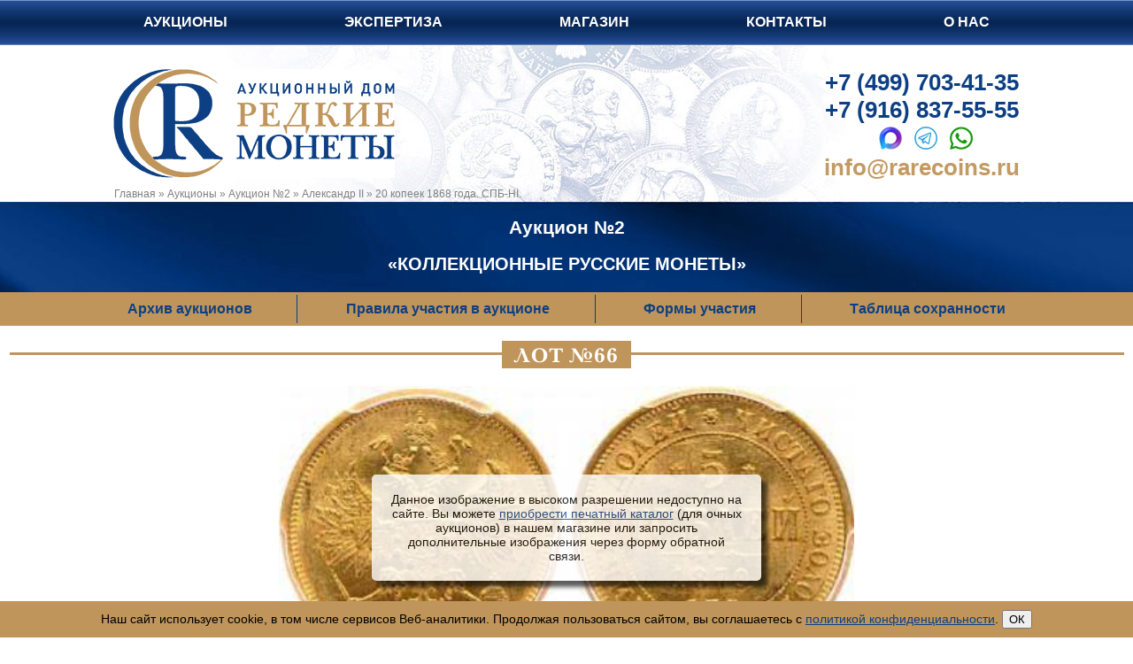

--- FILE ---
content_type: text/html; charset=UTF-8
request_url: https://rarecoins.ru/aukciony/aukcion-n2/aleksandr_II/66_20_kopeek.html
body_size: 6979
content:
<!DOCTYPE html>
<html lang="ru">
<head>
<meta http-equiv="Content-Type" content="text/html; charset=UTF-8" /> 
<meta name="viewport" content="width=device-width, initial-scale=1">





<title>20 копеек 1868 года. СПБ-НI.  за 12250 р. Аукцион №2, Лот №66. Купить монеты Александр II</title>
<meta name='description' content='Аукцион №2 ЛОТ №66. Обильный серебристый штемпельный блеск на поле. Превосходный чёткий рельеф. Серебро. Уздеников 1858. Биткин 216. MS 64+. Аукцион №2' />






<meta name="test" content="6">
<meta name="test2" content=" за 12250 р. Аукцион №2, Лот №66. Купить монеты Александр II">

<link rel="canonical" href="https://rarecoins.ru/aukciony/aukcion-n2/aleksandr_II/66_20_kopeek.html">
<meta name="robots" content="index,follow">
<base href="https://rarecoins.ru/" />
<link rel="stylesheet" href="https://rarecoins.ru/css/rare-new.css" type="text/css">

<link rel="shortcut icon" href="https://rarecoins.ru/favicon.ico" type="image/x-icon">


<!--
<link rel="stylesheet" href="https://use.fontawesome.com/releases/v5.4.1/css/all.css" integrity="sha384-5sAR7xN1Nv6T6+dT2mhtzEpVJvfS3NScPQTrOxhwjIuvcA67KV2R5Jz6kr4abQsz" crossorigin="anonymous">
<link rel="stylesheet" href="https://rarecoins.ru/font-awesome/css/font-awesome.min.css">

<link rel="stylesheet" href="https://rarecoins.ru/font-awesome/css/font-awesome.min.css">
-->
  <link href="https://rarecoins.ru/font-awesome-6/css/fontawesome.css" rel="stylesheet" />
  <link href="https://rarecoins.ru/font-awesome-6/css/brands.css" rel="stylesheet" />
  <link href="https://rarecoins.ru/font-awesome-6/css/solid.css" rel="stylesheet" />




<script src="https://ajax.googleapis.com/ajax/libs/jquery/1/jquery.min.js"></script>
	<!--[if lt IE 9]>
 <script>
  var e = ("article,aside,figcaption,figure,footer,header,hgroup,nav,section,time").split(',');
  for (var i = 0; i < e.length; i++) {
    document.createElement(e[i]);
  }
 </script>
	<script src="http://css3-mediaqueries-js.googlecode.com/files/css3-mediaqueries.js"></script>
	<script src="http://html5shim.googlecode.com/svn/trunk/html5.js"></script>
<![endif]-->


<script type="text/javascript">
  (function(i,s,o,g,r,a,m){i['GoogleAnalyticsObject']=r;i[r]=i[r]||function(){
  (i[r].q=i[r].q||[]).push(arguments)},i[r].l=1*new Date();a=s.createElement(o),
  m=s.getElementsByTagName(o)[0];a.async=1;a.src=g;m.parentNode.insertBefore(a,m)
  })(window,document,'script','//www.google-analytics.com/analytics.js','ga');

  ga('create', 'UA-63857532-1', 'auto');
  ga('send', 'pageview');
  
 </script>

<script type="text/javascript">
  function displayBidspiritSite(){
  if ( /Android/i.test(navigator.userAgent) ||  /iPhone|iPad|iPod/i.test(navigator.userAgent)){
  window.location="https://rarecoins.bidspirit.com/";  
  } else {
  window.location="https://rarecoins.ru/e-aukcion.html";
  }
  }
</script>
 

<link rel="can_for_delete" href="https://rarecoins.ru/aukciony/aukcion-n2/aleksandr_II/66_20_kopeek.html" />
<meta property="og:type" content="product"/>
<meta property="og:title" content="20 копеек 1868 года. СПБ-НI."/>
<meta property="og:description" content="Серебро.  Уздеников 1858. Биткин 216. MS 64+."/>
<meta property="og:url" content= "https://rarecoins.ru/aukciony/aukcion-n2/aleksandr_II/66_20_kopeek.html" />
<meta property="og:image" content="https://rarecoins.ru//assets/images/foto-lotov/066_m650.jpg"/>
<meta property="og:image:secure_url" content="https://rarecoins.ru//assets/images/foto-lotov/066_m650.jpg" />
<meta property="og:image:type" content="image/jpeg" />
<meta property="og:site_name" content="Интернет-магазин нумизматики - Аукционный Дом &laquo;Редкие монеты&raquo;" />
<meta property="og:locale" content="ru_RU"/>
	

<script>
	$(document).on('submit','#frmwrapper2 form',function(evfr){
var frmfr = $('#frmwrapper2 form');
$.ajax({
    type: 'post',
    url: '?q=form_to_friend',
    data: frmfr.serialize(),
    success: function (data) {
	 $('#frmwrapper2 form').remove();
        	 $('#frmwrapper2').html( data );
    }
});
evfr.preventDefault();
})
</script>	

	</head>
<body>
	
<div id="top-menu" class="top fixed">
  <input type="checkbox" id="btn-menu" />
  <label id="zuka" for="btn-menu" class="fas"></label>
	<ul class="list-menu">
		<li><a href="/aukciony.html">Аукционы</a></li>
		<li><a href="/ekspertiza.html" >Экспертиза</a></li>
		<li><a href="/shop.html" >Магазин</a></li>
		<li><a href="/kontakty.html">Контакты</a></li>
		<li class="last"><a href="/o-firme.html">О нас</a></li>
	</ul>
</div>
<header class="header-mp">
<div class="hat sec">
	<a class="logo" href="/"></a>
	<div class="top-cont">
		<a class="top-tel" href="tel:+74997034135" rel="noopener noreferrer">+7 (499) 703-41-35</a><br>
		<a class="top-tel" href="tel:+79168375555" rel="noopener noreferrer">+7 (916) 837-55-55</a><br>
		<div class="top-mess">
<a style="display: inline-block;" href="https://max.ru/u/f9LHodD0cOLy6ntq7SRNYK9ybswet82bVyU2YWIdJcqCl4q_EQUDc3ZtZfg" target="blanc"><img src="img/max_2.png" height="26" alt="MAX"></a>&nbsp;&nbsp; 
<a style="display: inline-block;" href="https://t.me/auctionrarecoins" target="blanc"><img src="img/telegram_2.png" height="26" alt="Telegram"></a>&nbsp;&nbsp; 
<a style="display: inline-block;" href="https://api.whatsapp.com/send?phone=79168375555" target="blanc"><img src="img/watsapp_2.png" height="26" alt="Whatsapp"></a>


		</div>
		<a href="mailto:info@rarecoins.ru" class="top-mail">info@rarecoins.ru</a>
		<p style="text-align: left;font-size: 14px;margin: 0; display:none"><span style="line-height: 1.5;">понедельник–пятница c 11</span><sup style="font-size: 10px;">00</sup><span style="line-height: 1.5;"> до 19</span><sup style="font-size: 10px;">00</sup>.</p>
	</div>
	<div class="breadcramps" itemscope itemtype="https://schema.org/BreadcrumbList"><span class="B_crumbBox"><span class="B_firstCrumb"><span itemprop="itemListElement" itemscope itemtype="https://schema.org/ListItem"><a itemprop="item" class="B_homeCrumb" href="/" title="Главная"><span itemprop="name">Главная</span></a><meta itemprop="position" content="1" /></span></span>  &raquo;  <span itemprop="itemListElement" itemscope itemtype="https://schema.org/ListItem"><a itemprop="item" class="B_crumb" href="/aukciony.html" title="Аукционы"><span itemprop="name">Аукционы</span></a><meta itemprop="position" content="2" /></span>  &raquo;  <span itemprop="itemListElement" itemscope itemtype="https://schema.org/ListItem"><a itemprop="item" class="B_crumb" href="/aukciony/aukcion-n2.html" title="Auction №2"><span itemprop="name">Аукцион №2</span></a><meta itemprop="position" content="3" /></span>  &raquo;  <span itemprop="itemListElement" itemscope itemtype="https://schema.org/ListItem"><a itemprop="item" class="B_crumb" href="/aukciony/aukcion-n2/aleksandr_II.html" title="Alexander II"><span itemprop="name">Александр II</span></a><meta itemprop="position" content="4" /></span>  &raquo;  <span class="B_lastCrumb"><span itemprop="itemListElement" itemscope itemtype="https://schema.org/ListItem"><span itemprop="item" class="B_currentCrumb"><span itemprop="name">20 копеек 1868 года. СПБ-НI.</span></span><meta itemprop="position" content="5" /></span></span></span></span></div>
</div>
</header>

<section class="aukcion-infa full-infa">
  <div class="aukc-infa-cont-bg">
	<div class="aukc-infa-cont">
		<h2 style="text-align:center; color: white;">Аукцион №2</h2>
		<p class="aukc-nazv">&laquo;Коллекционные Русские Монеты&raquo;</p>
	</div>
	<div class="aukcion-sprav-infa">
		<input type="checkbox" id="btn-sprav-infa" />
		<label id="zuka2" for="btn-sprav-infa">Справочная информация</label>
		<ul class="sprav-menu">
			<li><a href="/arhiv-aukcionov.html">Архив аукционов</a></li>
			
<li><a href="/spravochnaya-informaciya/pravila-uchastiya-v-aukcione.html">Правила участия в аукционе</a></li>
			<li><a href="/spravochnaya-informaciya/formy-uchastiya.html">Формы участия</a></li>

			<li><a href="/spravochnaya-informaciya/tablicza-soxrannosti-monet.html">Таблица сохранности</a></li>
		</ul>
	</div>
	</div>
</section>



<section class="moneta">
	<hr noshade size="3" color="#bf955b">
	<div class="tek-auk-h1"><span>Лот №66</span></div>
		
	<div class="moneta-cont">
	<!--	<div class="arr-moneta-left"><a href="#"></a></div> 
		<div class="arr-moneta-right"><a href="#"></a></div>  -->
		<div class="block-moneta">
				
		<div class="moneta-img-cont">
<!--
			<a class="moneta-img" data-fancybox="images" data-caption="20 копеек 1868 года. СПБ-НI."  href="/assets/images/foto-lotov/02-066_k650.jpg" title="Увеличить">
				<img src="/assets/images/0_k260.jpg" alt="Лот №66, фото отсутствует" />
			</a>
-->
			<div class="dfdt-outer" style="background:url(./assets/images/foto-lotov/02-066_k260.jpg) top center no-repeat; background-size:contain;">
		<div class="dfdt-in">
		Данное изображение в высоком разрешении недоступно на сайте. Вы можете <a href="/shop/literatyra.html">приобрести печатный каталог</a> (для очных аукционов) в нашем магазине или запросить дополнительные изображения через форму обратной связи.
		</div>
		</div>
		</div>

		
			
		
			
				
					<img class="sl" src="/img/pcgs.png" alt="PCGS" />
				
			
		
			
			
			
		
<!-- <h1 style="text-allign:center;">20 копеек 1868 года. СПБ-НI. Лот №66. Аукцион №2</h1> -->

			<h1 style="text-allign:center;">20 копеек 1868 года. СПБ-НI.</h1>
<div class="auk-opis-cont">
	<p class="auk-opis">Серебро.  Уздеников 1858. Биткин 216. MS 64+.</p>
	
	<p>Обильный серебристый штемпельный блеск на поле. Превосходный чёткий рельеф.</p>
</div>
			
<p class="auk-price">350 $ <span>(12&thinsp;250 <i class="fas fa-ruble-sign"></i>)</span></p>
			
			<!-- <a class="moneta-obrsv-torgi" href="https://rarecoins.ru/e-aukcion.html?sch=103625">Сделать ставку</a>  -->
			
<!--			
<a class="moneta-obrsv-torgi" href="javascript:;" data-fancybox data-type="iframe"  data-src="https://rarecoins.bidspirit.com/#catalog~~65">Сделать ставку</a>


<a class="moneta-obrsv-torgi" href="javascript:;" data-fancybox data-type="iframe"  data-src="https://rarecoins.bidspirit.com/#catalog~~65">Сделать ставку</a>



-->





			
	</div>
	</div>


	
	<hr color="#bf955b">
	<div class="moneta-obrsv">

	
<a class="call" data-fancybox="" data-src="#moneta-form-a" href="#">Задать вопрос по лоту</a>

<style>
	.moneta-form-a {display: none;}
</style>

<script>
$(document).on('submit','#frmwrapper-moneta form',function(ev){
var frm = $('#frmwrapper-moneta form');
$.ajax({
    type: 'post',
    url: '/form_moneta_auk',
    data: frm.serialize(),
    success: function (data) {
	 $('#frmwrapper-moneta form').remove();
        	 $('#frmwrapper-moneta').html( data );
    }
});
ev.preventDefault();
})
</script>
		
		
<div class="moneta-form-a" id="moneta-form-a">
<div id="frmwrapper-moneta">
<form  method="post" action="#form_moneta_auk">
<input type="hidden" name="formid" value="form_moneta_auk">

<input type="hidden" name="url_moneta"  value="aukciony/aukcion-n2/aleksandr_II/66_20_kopeek.html" />
<input type="hidden" name="pagetitle"  value="20 копеек 1868 года. СПБ-НI." />
<input type="hidden" name="articul"  value="66" />

	<input type="hidden" value="20 копеек 1868 года. СПБ-НI." name="pagetitle-m">
	<input type="hidden" value="aukciony/aukcion-n2/aleksandr_II/66_20_kopeek.html" name="url_moneta-m">
	<input type="hidden" value="66" name="articul-m">	
	
	<div class="exprow  ">
		<div class="expflc">
			<label>Ваше имя<span class="required_symbol">*</span></label>
		</div>
		<div class="expfrc">
			<input type="text" class="  " placeholder="Как вас зовут?" name="imja" value="">
			<span class="error"></span>
		</div>
	</div>
	<div class="exprow  ">
		<div class="expflc">
			<label>Ваш email<span class="required_symbol">*</span></label>
		</div>
		<div class="expfrc">
			<input type="text" class="  " placeholder="Введите Ваш email" name="eml" value="">
			<span class="error"></span>
		</div>
	</div>
	<div class="exprow  ">
		<div class="expflc">
			<label>Ваш телефон</label>
		</div>
		<div class="expfrc">
			<input type="text" class="  " placeholder="Ваш номер телефона" name="phone" value="">
			<span class="error"></span>
		</div>
	</div>

	<div class="exprow">
		<div class="expflc">
			<label>Монета:</label>
		</div>
		<div class="expfrc">
			<input name="moneta2" type="hidden" value="№66, 20 копеек 1868 года. СПБ-НI." />
			<span>№66, 20 копеек 1868 года. СПБ-НI."</span>
		</div>
	</div>

	<div class="exprow ">
		<div class="expflc">
			<label>Тема вопроса</label>
		</div>
		<div class="expfrc">
			<input type="text" class=" " placeholder="Введите тему письма" name="tema" value="">
			<span class="error"></span>
		</div>
	</div>
	<div class="exprow  ">
		<div class="expflc">
			<label>Вопрос<span class="required_symbol">*</span></label>
		</div>
		<div class="expfrc">
			<textarea class="corner  " name="vopros" rows="10" placeholder="Напишите Ваш вопрос"></textarea>
			<span class="error"></span>
		</div>
	</div>
	<div class="exprow">
		<div class="expfrc" style="margin-bottom:20px">
			<input type="checkbox" name="galka" required style="width: auto;">Я даю согласие на обработку персональных данных в соответствии с <a href="https://rarecoins.ru/spravochnaya-informaciya/privacy.html">Политикой конфиденциальности</a>
			<span class="error"></span>
		</div>
		<div class="expfrc">
			<input class="expsub" title="Отправить" type="submit" value="Отправить">
		</div>
	</div>

</form>
</div></div>
		

	</div>

<!-- Поделится в соцсетях -->
<script src="https://yastatic.net/es5-shims/0.0.2/es5-shims.min.js"></script>
<script src="https://yastatic.net/share2/share.js" async="async"></script>
<div class="soc_cont">
	<p>Поделиться в соцсетях </p>	
	<div class="ya-share2" data-services="collections,vkontakte,facebook,odnoklassniki,moimir,twitter,viber,whatsapp,skype" data-image="https://rarecoins.ru//assets/images/foto-lotov/066_m650.jpg" data-url="https://rarecoins.ru/aukciony/aukcion-n2/aleksandr_II/66_20_kopeek.html" data-title="20 копеек 1868 года. СПБ-НI., Аукцион №2, Аукционный Дом &laquo;Редкие монеты&raquo;"></div>
</div>
<!-- END Поделится в соцсетях -->
<p style="text-align:center"><strong>Прямой адрес страницы монеты: <span style="color:#bf955b; cursor:text"><a href="https://rarecoins.ru/aukciony/aukcion-n2/aleksandr_II/66_20_kopeek.html" target="_blank">https://rarecoins.ru/aukciony/aukcion-n2/aleksandr_II/66_20_kopeek.html</a></span></strong></p>
</section>
<div class="mnd"><a class="moneta-nazad" href="https://rarecoins.ru/aukciony/aukcion-n2.html">Назад в аукцион</a></div>
<footer>
<div class="footer-cont">
	<div class="kont">
		<h3><span>Контакты</span></h3>
		<p>Адрес:</p>
		<a href="kontakty.html">107031, Москва, Дмитровский переулок, дом 9</a>
		<p>Телефон:</p>
		<a href="tel:+74997034135" rel="noopener noreferrer">+7 (499) 703–41-35</a>
		<a href="tel:+79168375555" rel="noopener noreferrer">+7 (916) 837-55-55</a>
<noindex><a href="https://max.ru/u/f9LHodD0cOLy6ntq7SRNYK9ybswet82bVyU2YWIdJcqCl4q_EQUDc3ZtZfg" style="display: inline-block;" target="blanc" rel="nofollow"><img src="img/max-1.png"  alt="MAX"></a></noindex>&nbsp;&nbsp;
<noindex><a href="https://t.me/auctionrarecoins" style="display: inline-block;" target="blanc" rel="nofollow"><img src="img/telegram-1.png"  alt="Telegram"></a></noindex>&nbsp;&nbsp;
<noindex><a href="https://api.whatsapp.com/send?phone=79168375555" style="display: inline-block;" target="blanc" rel="nofollow"><img src="img/watsapp-1.png" width="22" alt="Watsapp"></a></noindex>



		<p>E-mail:</p>
		<a href="mailto:info@rarecoins.ru">info@rarecoins.ru</a>
	</div>
	<div class="onas">
		<h3><span>О нас</span></h3>
		<p>Аукционный Дом<span><br>&laquo;Редкие монеты&raquo;</span></p>
		<div>
			<noindex><a class="vkontacte" href="https://vk.com/auction_rarecoins" target="blanc" rel="nofollow"></a></noindex>
	<!--	<a class="twitter" href="#"></a>
			<a class="google" href="#"></a>
			<a class="instagram" href="#"></a>
	-->
			<noindex><a class="youtube" href="https://www.youtube.com/channel/UCLdTKOT7O_-nvQOXxFiTvaA" target="blanc" rel="nofollow"></a></noindex>
			<noindex><a class="rutube" href="https://rutube.ru/channel/44885989/videos/" target="blanc" rel="nofollow"></a></noindex>
			<noindex><a class="telegram" href="https://t.me/auctionhouserarecoins" target="blanc" rel="nofollow"></a></noindex>
		</div>
		<a href="/karta-sajta.html">Карта сайта</a>
	</div>
	<div class="partn">
		<h3><span>Партнеры</span></h3>
		<p>Участие в наших аукционах<br>через платформы:</p>
		
			<noindex><a href="" target="blanc" title="Bidspirit" rel="nofollow">Bidspirit</a></noindex>
		<!--	<a href="" target="blanc" title="Sixbid">Sixbid</a>
			<a href="" target="blanc" title="NimisBids">NimisBids</a>
			<a href="" target="blanc" title="Biddr">Biddr</a>
		-->
	</div>
	

	
	<div class="podp">

		<h3><span>Подписка на новости</span></h3>
		<div id="Podpiska"></div>
		<script>
			$("#Podpiska").load("forma-podpiski.html #podpiskaContainer");
		</script>
<!--
<form class="footer-news-form" action='https://ru.msndr.net/subscriptions/0579c476adabef55cdf411370de0aae1/form' charset='UTF-8' method='post'>
	<input type="hidden" name="confirmed" value="true" />
	<label class="required footer-news-label" for="email">Email</label>
	<input class="form-control footer-news-input" type="text" name="recipient[email]" id="recipient_email" value="" required="required" />
	<button class="footer-news-button" type='submit'>Подписаться</button>
</form>
-->
<a class="call" data-fancybox="" data-src="#footer-form" href="#">Задать вопрос</a>


<style>
	.footer-form {display: none;}
</style>

<script>
$(document).on('submit','#frmwrapper-footer form',function(ev){
var frm = $('#frmwrapper-footer form');
$.ajax({
    type: 'post',
    url: '/form_footer',
    data: frm.serialize(),
    success: function (data) {
	 $('#frmwrapper-footer form').remove();
        	 $('#frmwrapper-footer').html( data );
    }
});
ev.preventDefault();
})
</script>
		
<div class="footer-form" id="footer-form">
<div id="frmwrapper-footer">

<form  method="post" action="aukciony/aukcion-n2/aleksandr_II/66_20_kopeek.html#form_footer">
<input type="hidden" name="formid" value="form_footer">

<input type="hidden" name="url_moneta"  value="aukciony/aukcion-n2/aleksandr_II/66_20_kopeek.html" />
<input type="hidden" name="pagetitle"  value="20 копеек 1868 года. СПБ-НI." />

<input type="hidden" value="aukciony/aukcion-n2/aleksandr_II/66_20_kopeek.html" name="url_moneta-m">

	
	<div class="exprow  ">
		<div class="expflc">
			<label>Ваше имя<span class="required_symbol">*</span></label>
		</div>
		<div class="expfrc">
			<input type="text" class="  " placeholder="Как вас зовут?" name="imja" value="">
			<span class="error"></span>
		</div>
	</div>
	<div class="exprow  ">
		<div class="expflc">
			<label>Ваш email<span class="required_symbol">*</span></label>
		</div>
		<div class="expfrc">
			<input type="text" class="  " placeholder="Введите Ваш email" name="eml" value="">
			<span class="error"></span>
		</div>
	</div>
	<div class="exprow  ">
		<div class="expflc">
			<label>Ваш телефон</label>
		</div>
		<div class="expfrc">
			<input type="text" class="  " placeholder="Ваш номер телефона" name="phone" value="">
			<span class="error"></span>
		</div>
	</div>
	<div class="exprow">
		<div class="expflc">
			<label>Страница:</label>
		</div>
		<div class="expfrc">
			<input name="moneta" type="hidden" value="20 копеек 1868 года. СПБ-НI." />
			<span>20 копеек 1868 года. СПБ-НI.</span>
		</div>
	</div>
	<div class="exprow  ">
		<div class="expflc">
			<label>Тема вопроса</label>
		</div>
		<div class="expfrc">
			<input type="text" class="  " placeholder="Введите тему письма" name="tema" value="">
			<span class="error"></span>
		</div>
	</div>
	<div class="exprow  ">
		<div class="expflc">
			<label>Вопрос<span class="required_symbol">*</span></label>
		</div>
		<div class="expfrc">
			<textarea class="corner  " name="vopros" rows="10" placeholder="Напишите Ваш вопрос"></textarea>
			<span class="error"></span>
		</div>
	</div>
	<div class="exprow">
		<div class="expfrc" style="margin-bottom:20px">
			<input type="checkbox" name="galka" required style="width: auto;">Я даю согласие на обработку персональных данных в соответствии с <a href="https://rarecoins.ru/spravochnaya-informaciya/privacy.html">Политикой конфиденциальности</a>
			<span class="error"></span>
		</div>
		<div class="expfrc">
			<input class="expsub" title="Отправить" type="submit" value="Отправить">
		</div>
	</div>

</form>
</div></div>
		
		
		<a href="/stati.html">Статьи</a>
		<a href="/spravochnaya-informaciya/faq.html">Частые вопросы</a>
		<a href="/spravochnaya-informaciya/privacy.html">Политика конфиденциальности</a>
	</div>
</div>

<!-- Yandex.Metrika counter -->
		<script type="text/javascript">
		(function (d, w, c) {
		(w[c] = w[c] || []).push(function() {
        try {
		w.yaCounter21111796 = new Ya.Metrika({id:21111796,
		clickmap:true,
		trackLinks:true,
		accurateTrackBounce:true});
        } catch(e) { }
		});
		
		var n = d.getElementsByTagName("script")[0],
        s = d.createElement("script"),
        f = function () { n.parentNode.insertBefore(s, n); };
		s.type = "text/javascript";
		s.async = true;
		s.src = (d.location.protocol == "https:" ? "https:" : "http:") + "//mc.yandex.ru/metrika/watch.js";
		
		if (w.opera == "[object Opera]") {
        d.addEventListener("DOMContentLoaded", f, false);
		} else { f(); }
		})(document, window, "yandex_metrika_callbacks");
		</script><noscript><div><img src="//mc.yandex.ru/watch/21111796" style="position:absolute; left:-9999px;" alt="" /></div></noscript>
	<!-- /Yandex.Metrika counter -->




<div itemscope="" itemtype="https://schema.org/Organization" style="display:none;">
                    <meta itemprop="name" content="ООО «Редкие Монеты»">
                    <link itemprop="url" href="https://rarecoins.ru/">
                    <link itemprop="logo" href="https://rarecoins.ru/img/logo.png">
<meta itemprop="description" content="Очный аукцион монет. Магазин монет и медалей. Прием лотов на аукцион Коллекционные Русские Монеты Аукционый Дом Редкие монеты">
                     <meta itemprop="email" content="info@rarecoins.ru">
                    <div itemprop="address" itemscope="" itemtype="https://schema.org/PostalAddress">
                        <meta itemprop="addressLocality" content="Москва, Россия">
                        <span itemprop="streetAddress">Дмитровский переулок, дом 9</span>
                    </div>
                    <meta itemprop="telephone" content="+7 (499) 703-41-35">
                </div>

<style>
.cookie-message {width:100%;position: fixed; z-index: 100; bottom: 0; padding:10px 0; background:#bf955b;}
.cookie-message-text {margin: 0 auto; width: 90%; padding:0 10px; color:#000; text-align:center}
</style>
<div class="cookie-message js-cookie-message" hidden>
    <div class="cookie-message-text">
                Наш сайт использует сооkiе, в том числе сервисов Веб-аналитики. 
				Продолжая пользоваться сайтом, вы соглашаетесь с 
                <a href="https://rarecoins.ru/spravochnaya-informaciya/privacy.html">политикой конфиденциальности</a>.
            <button class="button js-cookie-message-confirm">ОК</button>
    </div>
</div>
<script>
    if (!localStorage.getItem('cookieAccept')) {
        const el = document.querySelector('.js-cookie-message');
        el.style.display = 'block';
        el.querySelector('.js-cookie-message-confirm').addEventListener('click', (e) => {
            localStorage.setItem('cookieAccept', 1);
            el.style.display = 'none';
        }, true);
    }
</script>
</footer>
<link rel="stylesheet" href="https://rarecoins.ru/css/jquery.fancybox.min.css" />
<script src="https://rarecoins.ru/js/jquery.fancybox.js"></script>


	</body>
</html>